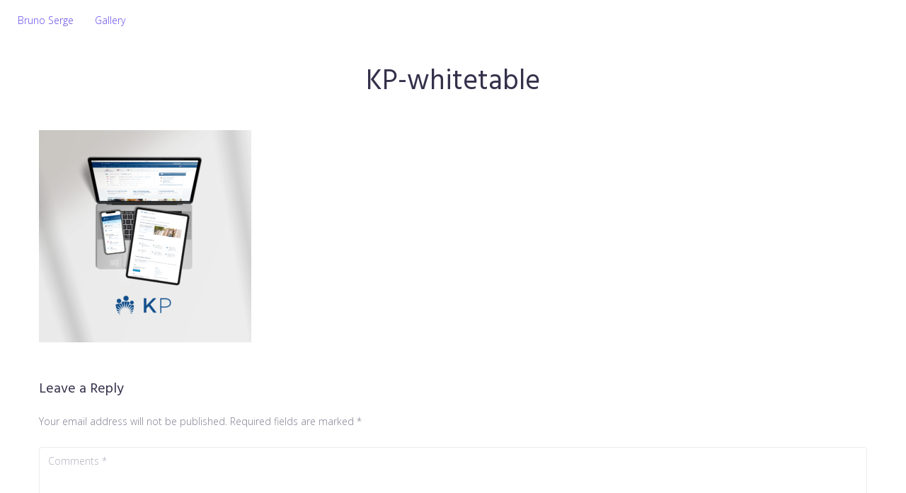

--- FILE ---
content_type: text/css
request_url: https://brunoserge.com/wp-content/uploads/elementor/css/post-220.css?ver=1768906664
body_size: -67
content:
.elementor-220 .elementor-element.elementor-element-c2220bc .elementor-repeater-item-87568b5.jet-parallax-section__layout .jet-parallax-section__image{background-size:auto;}.elementor-220 .elementor-element.elementor-element-ae2703d .jet-nav--horizontal{justify-content:flex-start;text-align:left;}.elementor-220 .elementor-element.elementor-element-ae2703d .jet-nav--vertical .menu-item-link-top{justify-content:flex-start;text-align:left;}.elementor-220 .elementor-element.elementor-element-ae2703d .jet-nav--vertical-sub-bottom .menu-item-link-sub{justify-content:flex-start;text-align:left;}.elementor-220 .elementor-element.elementor-element-ae2703d .jet-mobile-menu.jet-mobile-menu-trigger-active .menu-item-link{justify-content:flex-start;text-align:left;}body:not(.rtl) .elementor-220 .elementor-element.elementor-element-ae2703d .jet-nav--horizontal .jet-nav__sub{text-align:left;}body.rtl .elementor-220 .elementor-element.elementor-element-ae2703d .jet-nav--horizontal .jet-nav__sub{text-align:right;}

--- FILE ---
content_type: text/css
request_url: https://brunoserge.com/wp-content/uploads/elementor/css/post-153.css?ver=1768906664
body_size: 1246
content:
.elementor-153 .elementor-element.elementor-element-118c400 .elementor-repeater-item-f7b97ab.jet-parallax-section__layout .jet-parallax-section__image{background-size:auto;}.elementor-153 .elementor-element.elementor-element-bb5d811 > .elementor-widget-wrap > .elementor-widget:not(.elementor-widget__width-auto):not(.elementor-widget__width-initial):not(:last-child):not(.elementor-absolute){margin-block-end:0px;}.elementor-153 .elementor-element.elementor-element-bb5d811 .elementor-element-populated a{color:#888888;}.elementor-153 .elementor-element.elementor-element-bb5d811 .elementor-element-populated a:hover{color:#26c4cd;}.elementor-153 .elementor-element.elementor-element-e6fd1dd .elementor-repeater-item-896f92c.elementor-social-icon{background-color:var( --e-global-color-60904740 );}.elementor-153 .elementor-element.elementor-element-e6fd1dd .elementor-repeater-item-896f92c.elementor-social-icon i{color:var( --e-global-color-698cf54c );}.elementor-153 .elementor-element.elementor-element-e6fd1dd .elementor-repeater-item-896f92c.elementor-social-icon svg{fill:var( --e-global-color-698cf54c );}.elementor-153 .elementor-element.elementor-element-e6fd1dd .elementor-repeater-item-e4f3d6b.elementor-social-icon{background-color:#FFFFFF;}.elementor-153 .elementor-element.elementor-element-e6fd1dd .elementor-repeater-item-e4f3d6b.elementor-social-icon i{color:#FB6931;}.elementor-153 .elementor-element.elementor-element-e6fd1dd .elementor-repeater-item-e4f3d6b.elementor-social-icon svg{fill:#FB6931;}.elementor-153 .elementor-element.elementor-element-e6fd1dd{--grid-template-columns:repeat(0, auto);width:var( --container-widget-width, 103.322% );max-width:103.322%;--container-widget-width:103.322%;--container-widget-flex-grow:0;--icon-size:61px;--grid-column-gap:60px;--grid-row-gap:26px;}.elementor-153 .elementor-element.elementor-element-e6fd1dd .elementor-widget-container{text-align:center;}.elementor-153 .elementor-element.elementor-element-e6fd1dd > .elementor-widget-container{margin:20px 0px 30px 0px;}.elementor-153 .elementor-element.elementor-element-e6fd1dd .elementor-social-icon{--icon-padding:0.3em;}.elementor-153 .elementor-element.elementor-element-e6fd1dd .elementor-icon{border-radius:11px 11px 11px 11px;}.elementor-153 .elementor-element.elementor-element-e8b59df .elementor-repeater-item-a4ac799.elementor-social-icon{background-color:#52525200;}.elementor-153 .elementor-element.elementor-element-e8b59df .elementor-repeater-item-a4ac799.elementor-social-icon i{color:#C9C9C9;}.elementor-153 .elementor-element.elementor-element-e8b59df .elementor-repeater-item-a4ac799.elementor-social-icon svg{fill:#C9C9C9;}.elementor-153 .elementor-element.elementor-element-e8b59df .elementor-repeater-item-2d94893.elementor-social-icon{background-color:#02010100;}.elementor-153 .elementor-element.elementor-element-e8b59df .elementor-repeater-item-2d94893.elementor-social-icon i{color:#C9C9C9;}.elementor-153 .elementor-element.elementor-element-e8b59df .elementor-repeater-item-2d94893.elementor-social-icon svg{fill:#C9C9C9;}.elementor-153 .elementor-element.elementor-element-e8b59df .elementor-repeater-item-0229b83.elementor-social-icon{background-color:#02010100;}.elementor-153 .elementor-element.elementor-element-e8b59df .elementor-repeater-item-0229b83.elementor-social-icon i{color:#C9C9C9;}.elementor-153 .elementor-element.elementor-element-e8b59df .elementor-repeater-item-0229b83.elementor-social-icon svg{fill:#C9C9C9;}.elementor-153 .elementor-element.elementor-element-e8b59df .elementor-repeater-item-5ab1bb5.elementor-social-icon{background-color:#02010100;}.elementor-153 .elementor-element.elementor-element-e8b59df .elementor-repeater-item-5ab1bb5.elementor-social-icon i{color:#C9C9C9;}.elementor-153 .elementor-element.elementor-element-e8b59df .elementor-repeater-item-5ab1bb5.elementor-social-icon svg{fill:#C9C9C9;}.elementor-153 .elementor-element.elementor-element-e8b59df .elementor-repeater-item-8ce02af.elementor-social-icon{background-color:#02010100;}.elementor-153 .elementor-element.elementor-element-e8b59df .elementor-repeater-item-8ce02af.elementor-social-icon i{color:#C9C9C9;}.elementor-153 .elementor-element.elementor-element-e8b59df .elementor-repeater-item-8ce02af.elementor-social-icon svg{fill:#C9C9C9;}.elementor-153 .elementor-element.elementor-element-e8b59df .elementor-repeater-item-1e29441.elementor-social-icon{background-color:#02010100;}.elementor-153 .elementor-element.elementor-element-e8b59df .elementor-repeater-item-1e29441.elementor-social-icon i{color:#DD4A00;}.elementor-153 .elementor-element.elementor-element-e8b59df .elementor-repeater-item-1e29441.elementor-social-icon svg{fill:#DD4A00;}.elementor-153 .elementor-element.elementor-element-e8b59df{--grid-template-columns:repeat(0, auto);--icon-size:46px;--grid-column-gap:37px;--grid-row-gap:0px;}.elementor-153 .elementor-element.elementor-element-e8b59df .elementor-widget-container{text-align:center;}.elementor-153 .elementor-element.elementor-element-e8b59df > .elementor-widget-container{margin:18px 0px 49px 0px;}.elementor-153 .elementor-element.elementor-element-e8b59df .elementor-social-icon{--icon-padding:0.2em;border-style:none;}.elementor-153 .elementor-element.elementor-element-e8b59df .elementor-social-icon:hover{background-color:#0E0E0F00;}.elementor-153 .elementor-element.elementor-element-e8b59df .elementor-social-icon:hover i{color:#FFFFFF;}.elementor-153 .elementor-element.elementor-element-e8b59df .elementor-social-icon:hover svg{fill:#FFFFFF;}.elementor-153 .elementor-element.elementor-element-4d86080 > .elementor-widget-container{margin:26px 0px 020px 0px;}.elementor-153 .elementor-element.elementor-element-4d86080{text-align:center;}.elementor-153 .elementor-element.elementor-element-4d86080 .elementor-heading-title{font-family:"Montserrat", Sans-serif;font-size:37px;font-weight:300;line-height:1.25em;letter-spacing:0px;color:#ffffff;}.elementor-153 .elementor-element.elementor-element-6dc7ffa .wpcf7 .wpcf7-form-control:not(.wpcf7-submit):not(.wpcf7-checkbox):not(.wpcf7-radio):not(.wpcf7-acceptance):not(.wpcf7-file){background-color:rgba(0,0,0,0);font-family:"Montserrat", Sans-serif;font-size:14px;font-weight:300;line-height:1em;letter-spacing:2.8px;padding:7px 0px 7px 0px;margin:21px 0px 0px 0px;border-radius:0px 0px 0px 0px;color:#ffffff;border-style:solid;border-width:0px 0px 1px 0px;border-color:#464646;box-shadow:0px 0px 0px 0px rgba(0,0,0,0);}.elementor-153 .elementor-element.elementor-element-6dc7ffa .wpcf7 *:not(.wpcf7-form-control):not(option):not(a){color:#888888;}.elementor-153 .elementor-element.elementor-element-6dc7ffa .wpcf7 .wpcf7-form-control.wpcf7-file{color:#888888;}.elementor-153 .elementor-element.elementor-element-6dc7ffa .wpcf7 *:not(.wpcf7-form-control):not(option), .elementor-153 .elementor-element.elementor-element-6dc7ffa .wpcf7 .wpcf7-form-control.wpcf7-file{font-family:"Montserrat", Sans-serif;font-size:14px;font-weight:300;line-height:1em;letter-spacing:2.8px;}.elementor-153 .elementor-element.elementor-element-6dc7ffa .wpcf7 span.wpcf7-not-valid-tip{color:#d62856;font-family:"Montserrat", Sans-serif;font-size:10px;font-weight:600;line-height:1em;letter-spacing:0px;margin:5px 0px -15px 0px;display:block;text-align:right;}.elementor-153 .elementor-element.elementor-element-6dc7ffa .wpcf7 .wpcf7-form .wpcf7-form-control::-webkit-input-placeholder{color:#888888;}.elementor-153 .elementor-element.elementor-element-6dc7ffa .wpcf7 .wpcf7-form .wpcf7-form-control::-moz-placeholder{color:#888888;}.elementor-153 .elementor-element.elementor-element-6dc7ffa .wpcf7 .wpcf7-form .wpcf7-form-control:-ms-input-placeholder{color:#888888;}.elementor-153 .elementor-element.elementor-element-6dc7ffa .wpcf7 .wpcf7-form-control:not(.wpcf7-submit):not(.wpcf7-checkbox):not(.wpcf7-radio):not(.wpcf7-acceptance):not(.wpcf7-file):focus{border-style:solid;border-color:#ffffff;}.elementor-153 .elementor-element.elementor-element-6dc7ffa .wpcf7 .wpcf7-form-control.wpcf7-textarea{height:70px;min-height:70px;}.elementor-153 .elementor-element.elementor-element-6dc7ffa .wpcf7 input.wpcf7-submit{background-color:rgba(0,0,0,0);color:#ffffff;padding:4px 0px 4px 0px;border-style:solid;border-width:0px 0px 1px 0px;border-color:rgba(255,255,255,0);border-radius:0px 0px 0px 0px;box-shadow:0px 0px 10px 0px rgba(0,0,0,0);margin:30px 0px 0px 0px;display:block;width:100%;}.elementor-153 .elementor-element.elementor-element-6dc7ffa  .wpcf7 input.wpcf7-submit{font-family:"Montserrat", Sans-serif;font-size:14px;font-weight:300;text-transform:uppercase;text-decoration:none;line-height:1.9em;letter-spacing:1.05px;}.elementor-153 .elementor-element.elementor-element-6dc7ffa .wpcf7 input.wpcf7-submit:hover{background-color:#5b5b5b;padding:4px 0px 4px 0px;border-style:solid;border-color:rgba(0,0,0,0);}.elementor-153 .elementor-element.elementor-element-6dc7ffa .wpcf7 div.wpcf7-response-output{font-family:"Montserrat", Sans-serif;font-size:14px;font-weight:600;line-height:1.5em;letter-spacing:0px;padding:0px 0px 0px 0px;margin:21px 0px -28px 0px;border-radius:0px 0px 0px 0px;text-align:center;}.elementor-153 .elementor-element.elementor-element-6dc7ffa .wpcf7 form.wpcf7-form.sent .wpcf7-response-output{color:#61ce70;background-color:rgba(0,0,0,0);border-style:solid;border-width:0px 0px 0px 0px;}.elementor-153 .elementor-element.elementor-element-6dc7ffa .wpcf7 form.wpcf7-form.failed .wpcf7-response-output{color:#d62856;background-color:rgba(0,0,0,0);border-style:solid;border-width:0px 0px 0px 0px;}.elementor-153 .elementor-element.elementor-element-6dc7ffa .wpcf7 form.wpcf7-form.invalid .wpcf7-response-output{color:#d62856;background-color:rgba(0,0,0,0);border-style:solid;border-width:0px 0px 0px 0px;}.elementor-153 .elementor-element.elementor-element-6dc7ffa .wpcf7 form.wpcf7-form.spam .wpcf7-response-output{color:#d62856;border-style:solid;border-width:0px 0px 0px 0px;}.elementor-153 .elementor-element.elementor-element-6dc7ffa ..wpcf7 form.wpcf7-form.spam .wpcf7-response-output{background-color:rgba(0,0,0,0);}.elementor-153 .elementor-element.elementor-element-f833457 > .elementor-widget-container{margin:30px 10px 0px 10px;padding:0px 0px 0px 0px;}.elementor-153 .elementor-element.elementor-element-f833457{text-align:center;font-family:"Montserrat", Sans-serif;font-size:11px;font-weight:300;line-height:2.143em;letter-spacing:1.05px;color:#888888;}.elementor-153 .elementor-element.elementor-element-118c400:not(.elementor-motion-effects-element-type-background), .elementor-153 .elementor-element.elementor-element-118c400 > .elementor-motion-effects-container > .elementor-motion-effects-layer{background-color:#191919;}.elementor-153 .elementor-element.elementor-element-118c400 > .elementor-container{max-width:592px;}.elementor-153 .elementor-element.elementor-element-118c400{transition:background 0.3s, border 0.3s, border-radius 0.3s, box-shadow 0.3s;padding:64px 0px 59px 0px;}.elementor-153 .elementor-element.elementor-element-118c400 > .elementor-background-overlay{transition:background 0.3s, border-radius 0.3s, opacity 0.3s;}@media(max-width:1024px){.elementor-153 .elementor-element.elementor-element-e6fd1dd{--icon-size:32px;--grid-column-gap:42px;}.elementor-153 .elementor-element.elementor-element-e8b59df{--icon-size:35px;--grid-column-gap:18px;}}@media(max-width:767px){.elementor-153 .elementor-element.elementor-element-e6fd1dd > .elementor-widget-container{margin:30px 0px 38px 0px;}.elementor-153 .elementor-element.elementor-element-e6fd1dd{--icon-size:35px;--grid-column-gap:19px;--grid-row-gap:32px;}.elementor-153 .elementor-element.elementor-element-e6fd1dd .elementor-social-icon{--icon-padding:0.3em;}.elementor-153 .elementor-element.elementor-element-e8b59df .elementor-widget-container{text-align:center;}.elementor-153 .elementor-element.elementor-element-e8b59df > .elementor-widget-container{margin:20px 0px 32px 0px;}.elementor-153 .elementor-element.elementor-element-e8b59df{--icon-size:30px;--grid-column-gap:19px;--grid-row-gap:12px;}.elementor-153 .elementor-element.elementor-element-e8b59df .elementor-social-icon{--icon-padding:0.2em;}.elementor-153 .elementor-element.elementor-element-6dc7ffa .wpcf7 input.wpcf7-submit{margin:30px 0px 0px 0px;}.elementor-153 .elementor-element.elementor-element-118c400{padding:64px 15px 59px 15px;}}